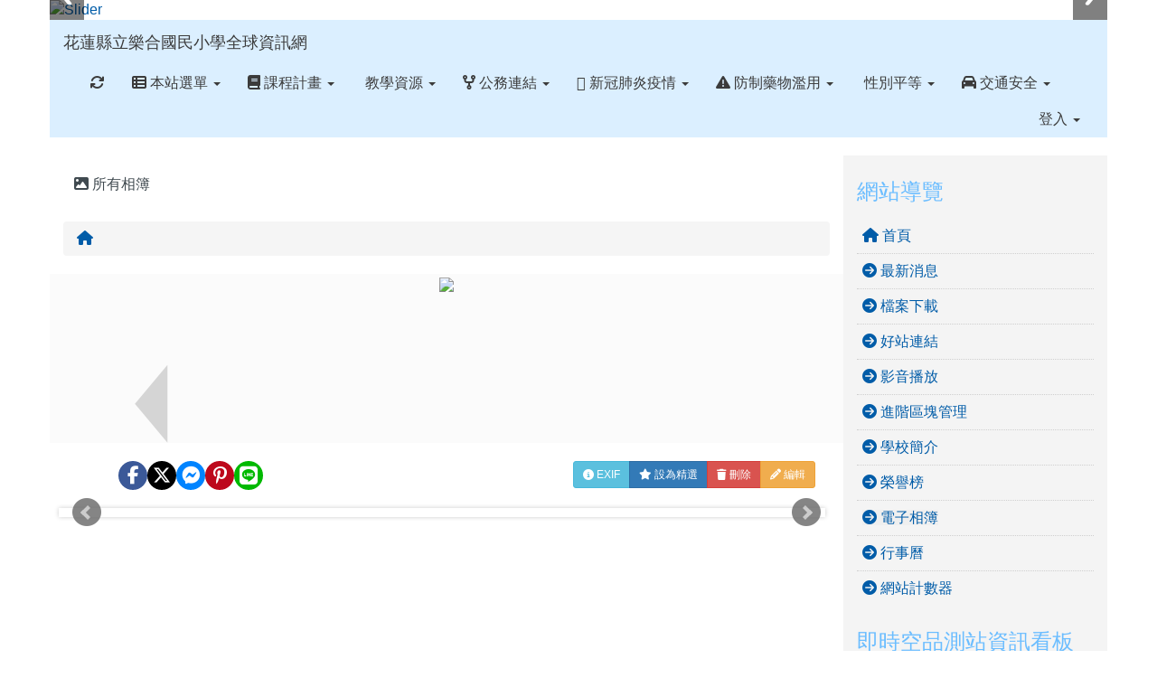

--- FILE ---
content_type: text/html; charset=UTF-8
request_url: https://www.lhps.hlc.edu.tw/modules/tadgallery/view.php?sn=1093
body_size: 8970
content:
<!DOCTYPE html>
<html lang="zh-TW">
  <head>
        <!--目前$_SESSION['bootstrap']="3"; -->
    <!--將目前的資料夾名稱，設定為樣板標籤變數 theme_name-->
    
    <meta charset="UTF-8">
        <meta name="viewport" content="width=device-width, initial-scale=1.0, shrink-to-fit=no">
        <meta http-equiv="X-UA-Compatible" content="ie=edge">

        
        <meta name="robots" content="index,follow">
        <meta name="keywords" content="">
        <meta name="description" content="">
        <meta name="rating" content="general">
        <meta name="author" content="HLC XOOPS Group">
        <meta name="copyright" content="Copyright © 2001-2016">
        <meta name="generator" content="XOOPS">
        <meta property="og:title" content="花蓮縣立樂合國民小學全球資訊網">
        <meta property="og:type" content="website">


        <meta property="og:site_name" content="花蓮縣立樂合國民小學全球資訊網">
    <!-- 網站的標題及標語 -->
    <title>花蓮縣立樂合國民小學全球資訊網</title>

            <!-- Rss -->
        <link rel="alternate" type="application/rss+xml" title="RSS" href="https://www.lhps.hlc.edu.tw/backend.php">
        <!-- icon -->
        <link href="https://www.lhps.hlc.edu.tw/favicon.ico" rel="SHORTCUT ICON">
        <!-- Sheet Css -->
        <link rel="stylesheet" type="text/css" media="all" title="Style sheet" href="https://www.lhps.hlc.edu.tw/xoops.css">
        <!-- XOOPS theme Sheet Css -->
        <link rel="stylesheet" type="text/css" media="all" title="Style sheet" href="https://www.lhps.hlc.edu.tw/themes/school2015/css/xoops.css">
        <link href="https://www.lhps.hlc.edu.tw/modules/tadtools/bootstrap3/css/bootstrap.css" rel="stylesheet" media="all">
        <!-- theme_color= bootstrap3 -->
        <!-- SmartMenus core CSS (required) -->
        <link href="https://www.lhps.hlc.edu.tw/modules/tadtools/smartmenus/css/sm-core-css.css" media="all" rel="stylesheet">
        <!-- SmartMenus jQuery Bootstrap Addon CSS -->
        <link href="https://www.lhps.hlc.edu.tw/modules/tadtools/smartmenus/addons/bootstrap/jquery.smartmenus.bootstrap.css" media="all" rel="stylesheet">
        <!-- HTML5 shim and Respond.js for IE8 support of HTML5 elements and media queries -->
        <!-- WARNING: Respond.js doesn't work if you view the page via file:// -->
        <!--[if lt IE 9]>
        <script src="https://oss.maxcdn.com/html5shiv/3.7.2/html5shiv.min.js"></script>
        <script src="https://oss.maxcdn.com/respond/1.4.2/respond.min.js"></script>
        <![endif]-->
        <!-- font-awesome -->
        <!-- Theme Sheet Css -->
        <link rel="stylesheet" type="text/css" media="all" href="https://www.lhps.hlc.edu.tw/themes/school2015/css/style.css">

    <!-- 給模組套用的樣板標籤 -->
    <script src="https://www.lhps.hlc.edu.tw/browse.php?Frameworks/jquery/jquery.js" type="text/javascript"></script>
<script src="https://www.lhps.hlc.edu.tw/browse.php?Frameworks/jquery/plugins/jquery.ui.js" type="text/javascript"></script>
<script src="https://www.lhps.hlc.edu.tw/modules/tadtools/jquery/jquery.ui.touch-punch.min.js" type="text/javascript"></script>
<script src="https://www.lhps.hlc.edu.tw/include/xoops.js" type="text/javascript"></script>
<script src="https://www.lhps.hlc.edu.tw/themes/school2015/language/tchinese_utf8/script.js" type="text/javascript"></script>
<script src="https://www.lhps.hlc.edu.tw/modules/tadtools/jquery/jquery-migrate-3.5.2.js" type="text/javascript"></script>
<script src="https://www.lhps.hlc.edu.tw/modules/tadtools/colorbox/jquery.colorbox.js" type="text/javascript"></script>
<script src="https://www.lhps.hlc.edu.tw/modules/tadtools/fancyBox/lib/jquery.mousewheel.pack.js" type="text/javascript"></script>
<script src="https://www.lhps.hlc.edu.tw/modules/tadtools/fancyBox/source/jquery.fancybox.js" type="text/javascript"></script>
<script type="text/javascript">
//<![CDATA[

                jQuery(document).ready(function(){
                    $('.fancybox').fancybox({
                    type: 'iframe',
                    fitToView : true,
                    width   : '360',
                    height    : '90%',
                    
                    
                    autoSize  : true,
                    closeClick  : false,
                    openEffect  : 'none',
                    closeEffect : 'none'
                    
                    
                    });
                });
            
//]]></script>
<script src="https://www.lhps.hlc.edu.tw/modules/tadtools/sweet-alert/sweet-alert.js" type="text/javascript"></script>
<script type="text/javascript">
//<![CDATA[

            function delete_tad_gallery_func(sn){
                swal({
                    title: '確定要刪除此資料？',
                    text: '相關資料通通都將會被移除！',
                    type: 'warning',
                    html: '',
                    showCancelButton: true,
                    confirmButtonColor: '#DD6B55',
                    confirmButtonText: '確定刪除！',
                    closeOnConfirm: false ,
                    allowOutsideClick: true
                },
                function(){
                    location.href='/modules/tadgallery/view.php?op=delete_tad_gallery&sn=' + sn;
                });
            }
            
//]]></script>
<script src="https://www.lhps.hlc.edu.tw/modules/tadgallery/class/jquery.bxslider/jquery.bxslider.js" type="text/javascript"></script>
<script src="https://www.lhps.hlc.edu.tw/modules/tadgallery/class/leaflet.js" type="text/javascript"></script>
<link rel="stylesheet" href="https://www.lhps.hlc.edu.tw/modules/tadtools/jquery/themes/base/jquery.ui.all.css" type="text/css" />
<link rel="stylesheet" href="https://www.lhps.hlc.edu.tw/language/tchinese_utf8/style.css" type="text/css" />
<link rel="stylesheet" href="https://www.lhps.hlc.edu.tw/media/font-awesome/css/font-awesome.min.css" type="text/css" />
<link rel="stylesheet" href="https://www.lhps.hlc.edu.tw/modules/tadtools/colorbox/colorbox.css" type="text/css" />
<link rel="stylesheet" href="https://www.lhps.hlc.edu.tw/modules/tadtools/css/xoops.css" type="text/css" />
<link rel="stylesheet" href="https://www.lhps.hlc.edu.tw/modules/tadtools/css/fontawesome6/css/all.min.css" type="text/css" />
<link rel="stylesheet" href="https://www.lhps.hlc.edu.tw/modules/tadtools/fancyBox/source/jquery.fancybox.css" type="text/css" />
<link rel="stylesheet" href="https://www.lhps.hlc.edu.tw/modules/tadtools/sweet-alert/sweet-alert.css" type="text/css" />
<link rel="stylesheet" href="https://www.lhps.hlc.edu.tw/modules/tadtools/social-likes/social-likes.css" type="text/css" />
<link rel="stylesheet" href="https://www.lhps.hlc.edu.tw/modules/tadgallery/class/jquery.bxslider/jquery.bxslider.css" type="text/css" />
<link rel="stylesheet" href="https://www.lhps.hlc.edu.tw/modules/tadgallery/class/leaflet.css" type="text/css" />
<link rel="stylesheet" href="https://www.lhps.hlc.edu.tw/modules/tadtools/css/xoops.css?t=20250304" type="text/css" />


      <meta property="og:title" content="">
      <meta property="og:description" content="">
      <meta property="og:image" content="">
      

    <!-- 局部套用的樣式，如果有載入完整樣式 theme_css.tpl 那就不需要這一部份 -->
    <!--導覽工具列、區塊標題CSS設定開始 by hc-->
<style type="text/css">
  body{
    color:#202020;
    background-color: #FFFFFF;
    background-image: url('https://www.lhps.hlc.edu.tw/uploads/tad_themes/school2015/bg/dot.jpg');    background-position:  left top;
    background-repeat:  repeat;
    background-attachment:scroll;
    background-size: ;
    font-size:1em;
    font-family: "Helvetica Neue",Helvetica,Arial,"微軟正黑體",sans-serif;  }

  a{
    color:#005ca8;
    font-family: "Helvetica Neue",Helvetica,Arial,"微軟正黑體",sans-serif;  }

  a:hover{
    color:#a40019;
  }


    .leftBlock .blockTitle{
    font-size: 1.5em;    color: #6bbdff;    background-color: transparent;        background-repeat: no-repeat;            border-radius: 5px;
    -moz-border-radius: 5px;
    -webkit-border-radius: 5px;
    -khtml-border-radius: 5px;
      }

  .leftBlock a.block_config,
  .leftBlock a.tad_block_config{
    float:right;
    position: relative;
    z-index: 1;
  }

  
    .leftBlock .blockTitle{
    border:none;height:40px;line-height:40px;margin-bottom:10px;
  }
  
  
  .rightBlock .blockTitle{
    font-size: 1.5em;    color: #6bbdff;    background-color: transparent;        background-repeat: no-repeat;            border-radius: 5px;
    -moz-border-radius: 5px;
    -webkit-border-radius: 5px;
    -khtml-border-radius: 5px;
      }

  .rightBlock a.block_config,
  .rightBlock a.tad_block_config{
    float:right;
    position: relative;
    z-index: 1;
  }

  
    .rightBlock .blockTitle{
    border:none;height:40px;line-height:40px;margin-bottom:10px;
  }
  
  
  .centerBlock .blockTitle{
    font-size: 1.5em;    color: #6bbdff;    background-color: transparent;        background-repeat: no-repeat;            border-radius: 5px;
    -moz-border-radius: 5px;
    -webkit-border-radius: 5px;
    -khtml-border-radius: 5px;
      }

  .centerBlock a.block_config,
  .centerBlock a.tad_block_config{
    float:right;
    position: relative;
    z-index: 1;
  }

  
    .centerBlock .blockTitle{
    border:none;height:40px;line-height:40px;margin-bottom:10px;
  }
  
  
  .centerLeftBlock .blockTitle{
    font-size: 1.5em;    color: #6bbdff;    background-color: transparent;        background-repeat: no-repeat;            border-radius: 5px;
    -moz-border-radius: 5px;
    -webkit-border-radius: 5px;
    -khtml-border-radius: 5px;
      }

  .centerLeftBlock a.block_config,
  .centerLeftBlock a.tad_block_config{
    float:right;
    position: relative;
    z-index: 1;
  }

  
    .centerLeftBlock .blockTitle{
    border:none;height:40px;line-height:40px;margin-bottom:10px;
  }
  
  
  .centerRightBlock .blockTitle{
    font-size: 1.5em;    color: #6bbdff;    background-color: transparent;        background-repeat: no-repeat;            border-radius: 5px;
    -moz-border-radius: 5px;
    -webkit-border-radius: 5px;
    -khtml-border-radius: 5px;
      }

  .centerRightBlock a.block_config,
  .centerRightBlock a.tad_block_config{
    float:right;
    position: relative;
    z-index: 1;
  }

  
    .centerRightBlock .blockTitle{
    border:none;height:40px;line-height:40px;margin-bottom:10px;
  }
  
  
  .centerBottomBlock .blockTitle{
    font-size: 1.5em;    color: #6bbdff;    background-color: transparent;        background-repeat: no-repeat;            border-radius: 5px;
    -moz-border-radius: 5px;
    -webkit-border-radius: 5px;
    -khtml-border-radius: 5px;
      }

  .centerBottomBlock a.block_config,
  .centerBottomBlock a.tad_block_config{
    float:right;
    position: relative;
    z-index: 1;
  }

  
    .centerBottomBlock .blockTitle{
    border:none;height:40px;line-height:40px;margin-bottom:10px;
  }
  
  
  .centerBottomLeftBlock .blockTitle{
    font-size: 1.5em;    color: #6bbdff;    background-color: transparent;        background-repeat: no-repeat;            border-radius: 5px;
    -moz-border-radius: 5px;
    -webkit-border-radius: 5px;
    -khtml-border-radius: 5px;
      }

  .centerBottomLeftBlock a.block_config,
  .centerBottomLeftBlock a.tad_block_config{
    float:right;
    position: relative;
    z-index: 1;
  }

  
    .centerBottomLeftBlock .blockTitle{
    border:none;height:40px;line-height:40px;margin-bottom:10px;
  }
  
  
  .centerBottomRightBlock .blockTitle{
    font-size: 1.5em;    color: #6bbdff;    background-color: transparent;        background-repeat: no-repeat;            border-radius: 5px;
    -moz-border-radius: 5px;
    -webkit-border-radius: 5px;
    -khtml-border-radius: 5px;
      }

  .centerBottomRightBlock a.block_config,
  .centerBottomRightBlock a.tad_block_config{
    float:right;
    position: relative;
    z-index: 1;
  }

  
    .centerBottomRightBlock .blockTitle{
    border:none;height:40px;line-height:40px;margin-bottom:10px;
  }
  
  
  .footerCenterBlock .blockTitle{
    font-size: 1.5em;    color: #6bbdff;    background-color: transparent;        background-repeat: no-repeat;            border-radius: 5px;
    -moz-border-radius: 5px;
    -webkit-border-radius: 5px;
    -khtml-border-radius: 5px;
      }

  .footerCenterBlock a.block_config,
  .footerCenterBlock a.tad_block_config{
    float:right;
    position: relative;
    z-index: 1;
  }

  
    .footerCenterBlock .blockTitle{
    border:none;height:40px;line-height:40px;margin-bottom:10px;
  }
  
  
  .footerLeftBlock .blockTitle{
    font-size: 1.5em;    color: #6bbdff;    background-color: transparent;        background-repeat: no-repeat;            border-radius: 5px;
    -moz-border-radius: 5px;
    -webkit-border-radius: 5px;
    -khtml-border-radius: 5px;
      }

  .footerLeftBlock a.block_config,
  .footerLeftBlock a.tad_block_config{
    float:right;
    position: relative;
    z-index: 1;
  }

  
    .footerLeftBlock .blockTitle{
    border:none;height:40px;line-height:40px;margin-bottom:10px;
  }
  
  
  .footerRightBlock .blockTitle{
    font-size: 1.5em;    color: #6bbdff;    background-color: transparent;        background-repeat: no-repeat;            border-radius: 5px;
    -moz-border-radius: 5px;
    -webkit-border-radius: 5px;
    -khtml-border-radius: 5px;
      }

  .footerRightBlock a.block_config,
  .footerRightBlock a.tad_block_config{
    float:right;
    position: relative;
    z-index: 1;
  }

  
    .footerRightBlock .blockTitle{
    border:none;height:40px;line-height:40px;margin-bottom:10px;
  }
  
  

  .navbar-default {
  background-color: #dbefff;
  background-image: -moz-linear-gradient(top, #dbefff, #dbefff);
  background-image: -webkit-linear-gradient(top, #dbefff, #dbefff);
  background-image: -o-linear-gradient(top, #dbefff, #dbefff);
  background-image: linear-gradient(to bottom, #dbefff, #dbefff);
  background-image: -webkit-gradient(linear, 0 0, 0 100%, from(#dbefff), to());
  filter: progid:DXImageTransform.Microsoft.gradient(startColorstr=#dbefff, endColorstr=#dbefff, GradientType=0);
  min-height: inherit;
}

.navbar-default .navbar-nav > li > a {
  color: #3b3b3b;
  padding: 10px 15px;
  }
.navbar-default .navbar-nav > li > a:focus,
.navbar-default .navbar-nav > li > a:hover {
  color:#5e003f;
}
.navbar-default .navbar-nav > li > a:hover {
  background-color: #f7ffd1;
  color:#5e003f;
}


.navbar-default .navbar-nav li.dropdown.open > .dropdown-toggle,
.navbar-default .navbar-nav li.dropdown.active > .dropdown-toggle,
.navbar-default .navbar-nav li.dropdown.open.active > .dropdown-toggle {
  background-color: #f7ffd1;
  color:#5e003f;
}

.navbar-default .navbar-navbar-btn {
  background-color: #dbefff;
  background-image: -moz-linear-gradient(top, #dbefff, #dbefff);
  background-image: -webkit-linear-gradient(top, #dbefff, #dbefff);
  background-image: -o-linear-gradient(top, #dbefff, #dbefff);
  background-image: linear-gradient(to bottom, #dbefff, #dbefff);
  background-image: -webkit-gradient(linear, 0 0, 0 100%, from(#dbefff), to());
  filter: progid:DXImageTransform.Microsoft.gradient(startColorstr=#dbefff, endColorstr=#dbefff, GradientType=0);

}

.dropdown-menu > li > a{
  }




      .row-sm-eq {
        display: -webkit-box;
        display: -webkit-flex;
        display: -ms-flexbox;
        display:         flex;
        flex-direction: column;
    }
    @media (min-width:768px) {
        .row-sm-eq {
            flex-direction: row;
        }
    }
  </style>
<!--導覽工具列、區塊標題CSS設定 by hc-->
    <style type="text/css">
      body{
        font-family:"Helvetica Neue",Helvetica,Arial,"微軟正黑體",sans-serif;
      }

      #xoops_theme_left_zone{
              }

      #xoops_theme_right_zone{
              }
    </style>
  </head>

  <body >
    <!-- 頁面容器 -->

                <div class="container" style="margin-top:0px;">
      
      <div class="row " id="xoops_theme_content" style="width:auto;">
        <!-- logo -->
              </div>


      <div class="row xoops_content_shadow" id="xoops_theme_content" style="width:auto;">
        <div class="col-sm-12">
          <div id="xoops_theme_content_display" style="background-color:#FFFFFF;">

              <!-- 頁首 -->
              <div class="row" id="xoops_theme_header">

                  <!-- 導覽列 -->
                  
                  <!-- 滑動圖 -->
                    <div class="row">
    <div class="col-sm-12" style="position:relative; ">

    
    <!-- 滑動圖 -->
    <link rel="stylesheet" type="text/css" href="https://www.lhps.hlc.edu.tw/modules/tadtools/ResponsiveSlides/reset.css" >
<link rel="stylesheet" type="text/css" href="https://www.lhps.hlc.edu.tw/modules/tadtools/ResponsiveSlides/responsiveslides.css" >
<script language="javascript" type="text/javascript" src="https://www.lhps.hlc.edu.tw/modules/tadtools/ResponsiveSlides/responsiveslides.js"></script>

<!-- $slide_nav= -->
<script type="text/javascript">
    $(document).ready( function(){
        jQuery("#ThemeResponsiveSlides").responsiveSlides({
            auto: true,
            pager: false,
                        nav: true,
                        timeout: 5000,
            pause: true,
            pauseControls: true,
            namespace: 'callbacks'
        });
    });
</script>

<!-- 滑動圖片 -->
<div class="callbacks">
    <ul class="rslides" id="ThemeResponsiveSlides" style="margin-top: 0px;">
                <li>
                        <a href="https://www.lhps.hlc.edu.tw" ><img src="https://www.lhps.hlc.edu.tw/uploads/tad_themes/school2015/slide/slide_22_17_Pfn.jpg" alt="Slider" title=""></a>
                                </li>
                <li>
                        <a href="https://www.lhps.hlc.edu.tw" ><img src="https://www.lhps.hlc.edu.tw/uploads/tad_themes/school2015/slide/slide_22_19_jJp.jpg" alt="Slider" title=""></a>
                                </li>
                <li>
                        <a href="https://www.lhps.hlc.edu.tw" ><img src="https://www.lhps.hlc.edu.tw/uploads/tad_themes/school2015/slide/slide_22_20_qhJ.jpg" alt="Slider" title=""></a>
                                </li>
            </ul>
</div>
<div class="clearfix"></div>
    </div>
  </div>

                  <!-- 導覽列 -->
                                      <script>
    function tad_themes_popup(URL) {
        $.colorbox({iframe:true, width:"80%", height:"90%",href : URL});
    }
</script>
<style>
    .navbar-default{
        border-color: transparent;
        border:none;
        border-radius:0px;
    }
</style>



    <nav id="main-nav" class="navbar navbar-default sticky-top" role="navigation" style="background-color:#dbefff;">
        <div class="container-fluid">
        <!-- Brand and toggle get grouped for better mobile display -->
        <div class="navbar-header">
            <button type="button" class="navbar-toggle collapsed" data-toggle="collapse" data-target="#bs-example-navbar-collapse-1">
            <span class="sr-only">Toggle navigation</span>
            <span class="icon-bar"></span>
            <span class="icon-bar"></span>
            <span class="icon-bar"></span>
            </button>
                                                <a class="navbar-brand" href="https://www.lhps.hlc.edu.tw/index.php" style="color:#3b3b3b">花蓮縣立樂合國民小學全球資訊網</a>
                                    </div>

        <!-- Collect the nav links, forms, and other content for toggling -->
        <div class="collapse navbar-collapse" id="bs-example-navbar-collapse-1">
            <a accesskey="U" href="#xoops_theme_nav_key" title="上方導覽工具列" id="xoops_theme_nav_key" style="color: transparent; font-size: 0.625rem; position: absolute;">:::</a>
            <ul class="nav navbar-nav" id="main-menu-left">
                                    
        <li>
            <a href="https://www.lhps.hlc.edu.tw/modules/tadtools/ajax_file.php?op=remove_json" title="重取設定"><i class="fa fa-refresh" title="重整畫面圖示"></i><span class="sr-only visually-hidden">重新取得佈景設定</span>
            </a>
        </li>
                <li>
        <a class="dropdown-toggle" data-toggle="dropdown"  >
        <i class="fa fa-th-list"></i> 本站選單  <span class="caret"></span>        </a>
                                                                                <ul class="dropdown-menu">
                    <li>
                <a  href="https://www.lhps.hlc.edu.tw/modules/tadnews/" target="">
                <i class="fa fa-th-list"></i> 最新消息
                                </a>
                            </li>
                    <li>
                <a  href="https://www.lhps.hlc.edu.tw/modules/tinyd0/" target="_self">
                <i class="fa fa-th-list"></i> 學校簡介
                                </a>
                            </li>
                    <li>
                <a  href="https://www.lhps.hlc.edu.tw/modules/tadgallery/" target="">
                <i class="fa fa-th-list"></i> 電子相簿
                                </a>
                            </li>
                    <li>
                <a  href="https://www.lhps.hlc.edu.tw/modules/tad_cal/" target="">
                <i class="fa fa-th-list"></i> 行事曆
                                </a>
                            </li>
                    <li>
                <a  href="https://www.lhps.hlc.edu.tw/modules/tad_uploader/" target="">
                <i class="fa fa-th-list"></i> 檔案下載
                                </a>
                            </li>
                    <li>
                <a  href="https://www.lhps.hlc.edu.tw/modules/tad_repair/" target="">
                <i class="fa fa-th-list"></i> 維修通報
                                </a>
                            </li>
                    <li>
                <a  href="https://www.lhps.hlc.edu.tw/modules/tad_link/" target="">
                <i class="fa fa-th-list"></i> 好站連結
                                </a>
                            </li>
                    <li>
                <a  href="https://www.lhps.hlc.edu.tw/modules/logcounterx/" target="">
                <i class="fa fa-th-list"></i> 網站計數器
                                </a>
                            </li>
            </ul>
                                        </li>
    <li>
        <a class="dropdown-toggle" data-toggle="dropdown"  >
        <i class="fa fa-book"></i> 課程計畫  <span class="caret"></span>        </a>
                                                                                <ul class="dropdown-menu">
                    <li>
                <a  href="https://eschool.hlc.edu.tw/web-set_week_ilc/rest/service/view/public/SWlYZDJjZzNUc2JobWowV01XY3NEZz09" target="_blank">
                 樂合國小114學年度課程計畫
                                </a>
                            </li>
                    <li>
                <a  href="https://eschool.hlc.edu.tw/web-set_week_ilc/rest/service/view/public/SWlYZDJjZzNUc2JobWowV01XY3NEZz09" target="_blank">
                 樂合國小113學年度課程計畫
                                </a>
                            </li>
            </ul>
                                        </li>
    <li>
        <a class="dropdown-toggle" data-toggle="dropdown"  >
        <i class="fa fa-file-picture-o"></i> 教學資源  <span class="caret"></span>        </a>
                                                                                <ul class="dropdown-menu">
                    <li>
                <a  href="https://www.junyiacademy.org/" target="_blank">
                 均一教育平台
                                </a>
                            </li>
                    <li>
                <a  href="http://210.71.198.38/index_AIAL2.php?t=1567478258" target="_blank">
                 因材網
                                </a>
                            </li>
                    <li>
                <a  href="http://www.boyo.org.tw/boyo/index.php" target="_blank">
                 博幼基金會
                                </a>
                            </li>
                    <li>
                <a  href="https://www.pagamo.org/" target="_blank">
                 PaGamO
                                </a>
                            </li>
                    <li>
                <a  href="http://to3.hlc.edu.tw/" target="_blank">
                 花蓮縣停課不停學3.0
                                </a>
                            </li>
                    <li>
                <a  href="https://edu.law.moe.gov.tw/LawContent.aspx?id=GL002032" target="_blank">
                 學校訂定教師輔導與管教學生辦法注意事項
                                </a>
                            </li>
                    <li>
                <a  >
                 樂合國小公開授課實施辦法
                                </a>
                            </li>
            </ul>
                                        </li>
    <li>
        <a class="dropdown-toggle" data-toggle="dropdown"  >
        <i class="fa fa-code-fork"></i> 公務連結  <span class="caret"></span>        </a>
                                                                                <ul class="dropdown-menu">
                    <li>
                <a  href="http://www.hlc.edu.tw/home/" target="_blank">
                 花蓮縣政府教育處
                                </a>
                            </li>
                    <li>
                <a  href="https://exam.tcte.edu.tw/tbt_html/" target="_blank">
                 補救教學科技化評量
                                </a>
                            </li>
                    <li>
                <a  href="https://pts.hlc.edu.tw/" target="_blank">
                <i class="fa fa-heart"></i> 花蓮親師生平台
                                </a>
                            </li>
            </ul>
                                        </li>
    <li>
        <a class="dropdown-toggle" data-toggle="dropdown"  >
        <i class="fa fa-github-alt"></i> 新冠肺炎疫情  <span class="caret"></span>        </a>
                                                                                <ul class="dropdown-menu">
                    <li>
                <a  href="https://www.cdc.gov.tw/" target="_blank">
                 衛生福利部疾病管制署
                                </a>
                            </li>
                    <li>
                <a  href="https://www.cdc.gov.tw/Disease/SubIndex/N6XvFa1YP9CXYdB0kNSA9A" target="_blank">
                 嚴重特殊傳染性肺炎專區
                                </a>
                            </li>
            </ul>
                                        </li>
    <li>
        <a class="dropdown-toggle" data-toggle="dropdown"  >
        <i class="fa fa-exclamation-triangle"></i> 防制藥物濫用  <span class="caret"></span>        </a>
                                                                                <ul class="dropdown-menu">
                    <li>
                <a  href="http://enc.moe.edu.tw/" target="_blank">
                 防制學生藥物濫用資源網
                                </a>
                            </li>
            </ul>
                                        </li>
    <li>
        <a class="dropdown-toggle" data-toggle="dropdown"  >
        <i class="fa fa-group"></i> 性別平等  <span class="caret"></span>        </a>
                                                                                <ul class="dropdown-menu">
                    <li>
                <a  href="https://www.gender.edu.tw/web/index.php/home" target="_blank">
                 性別平等教育全球資訊網
                                </a>
                            </li>
                    <li>
                <a  href="http://teacher.hlc.edu.tw/?id=98" target="_blank">
                 花蓮縣性別平等教育全球資訊網
                                </a>
                            </li>
                    <li>
                <a  href="https://depart.moe.edu.tw/gender/" target="_blank">
                 教育部性別平等專區
                                </a>
                            </li>
            </ul>
                                        </li>
    <li>
        <a class="dropdown-toggle" data-toggle="dropdown"  >
        <i class="fa fa-automobile"></i> 交通安全  <span class="caret"></span>        </a>
                                                                                <ul class="dropdown-menu">
                    <li>
                <a  href="https://168.motc.gov.tw/" target="_blank">
                 交通安全入口網
                                </a>
                            </li>
                    <li>
                <a  href="https://www.safe.org.tw/" target="_blank">
                 靖娟兒童安全文教基金會
                                </a>
                            </li>
            </ul>
                                        </li>
            </ul>

            <ul class="nav navbar-nav navbar-right" id="main-menu-right">
                        <li id="preview-menu">
                <a class="dropdown-toggle" data-toggle="dropdown">
                登入 <span class="caret"></span>
                </a>
                  <ul class="dropdown-menu" role="menu" aria-labelledby="dLabel">
          <li>
        <form action="https://www.lhps.hlc.edu.tw/user.php" method="post" class="form-horizontal" role="form">
          <fieldset style="min-width: 200px; margin: 10px;">
            <legend>
            登入            </legend>
                        <div class="form-group">
              <label class="col-sm-4 control-label" for="uname">
                帳號
              </label>
              <div class="col-sm-8">
                <input type="text" name="uname"  id="uname" placeholder="請輸入帳號"  class="form-control">
              </div>
            </div>

            <div class="form-group">
              <label class="col-sm-4 control-label" for="pass">
                密碼
              </label>
              <div class="col-sm-8">
              <input type="password" name="pass" id="pass" placeholder="請輸入密碼" class="form-control">
              </div>
            </div>

            <div class="form-group">
              <label class="col-sm-4 control-label">
              </label>
              <div class="col-sm-8">
                <input type="hidden" name="xoops_redirect" value="/modules/tadgallery/view.php?sn=1093">
                <input type="hidden" name="rememberme" value="On">
                <input type="hidden" name="op" value="login">
                <input type="hidden" name="xoops_login" value="1">
                <button type="submit" class="btn btn-primary btn-block">登入</button>
              </div>
            </div>

                      </fieldset>
        </form>

      </li>
                <li>
            <div class="row">
                                                            <div class="col-12">
                            <a href="https://www.lhps.hlc.edu.tw/modules/tad_login/index.php?login&op=hlc_oidc" class="btn me-2" style="display: block; margin: 4px; border: none; ">
                                <img src="https://www.lhps.hlc.edu.tw/modules/tad_login/images/oidc/hlc.png" alt="使用 花蓮縣教育雲 OIDC 快速登入" title="使用 花蓮縣教育雲 OIDC 快速登入" style="width: 32px;height: 32px;object-fit: contain;">
                                使用 花蓮縣教育雲 OIDC 快速登入
                            </a>
                        </div>
                                                </div>
        </li>
      </ul>
            </li>
                        </ul>
        </div>
        </div>
    </nav>

            <script type="text/javascript" src="https://www.lhps.hlc.edu.tw/modules/tadtools/jquery.sticky/jquery.sticky.js"></script>
        <script type="text/javascript">
        $(document).ready(function(){
            $("#nav-container").sticky({topSpacing:0 , zIndex: 100});
        });
        </script>
    
                                </div>

              <!-- 載入布局 -->
              <div id="xoops_theme_content_zone" class="row row-sm-eq" style="background-color:#FFFFFF;">

  
    <div id="xoops_theme_center_zone" class="col-sm-9" style="">
      <a accesskey="C" href="#xoops_theme_center_zone_key" title="中間區域（包含中間區塊及主內容）" id="xoops_theme_center_zone_key" style="color: transparent; font-size: 0.625rem; position: absolute;">:::</a>
<div id="xoops_theme_center" style="">
    <div class="row">
    <div class="col-sm-6"></div>
    <div class="col-sm-6"></div>
  </div>

    <div id="xoops_contents">
    
        <nav class='toolbar_bootstrap_nav'>
            <ul>
            <li ><a href='https://www.lhps.hlc.edu.tw/modules/tadgallery/index.php' ><i class='fa fa-image'></i> 所有相簿</a></li>
            </ul>
        </nav>

<script>
    $(document).ready(function(){
        $('.slider1').bxSlider({
            slideWidth: 100,
            minSlides: 2,
            maxSlides: 12,
            slideMargin: 10
        });
    });
</script>



        <nav aria-label='breadcrumb'>
        <ol class='breadcrumb'>
            <li class='breadcrumb-item active'><a href='index.php?csn=0'><i class='fa fa-home'></i></a></li>
        </ol>
        </nav>
<div id="photo"></div>
<h2 style="display:none;">Photo</h2>

<div class="row" style="background-color:#FBFBFB;">
  <div class="col-sm-2" style="text-align:right;">
    <a href="view.php?sn=1394"><img src="images/left.png" style="margin-top:100px;" alt="Back" title="Last photo"></a>  </div>
  <div class="col-sm-8 text-center">

          <h1 class="sr-only visually-hidden" style="display: none;"></h1>
              <img src="" style="max-width: 100%;" alt=" " title=" ">
        
  </div>
  <div class="col-sm-2">
      </div>
</div>

<div class="row" style="margin:20px 0px;">
  <div class="col-sm-4 text-left text-start">
            <div class='share-buttons'>
                <button onclick="share('facebook')" class="facebook"><i class="fa-brands fa-facebook-f"></i></button>
                <button onclick="share('x')" class="x"><i class="fa-brands fa-x-twitter"></i></button>
                <button onclick="share('messenger', '')" class="messenger"><i class="fa-brands fa-facebook-messenger"></i></button>
                <button onclick="share('pinterest')" class="pinterest"><i class="fa-brands fa-pinterest-p"></i></button>
                <button onclick="share('line')" class="line"><i class="fa-brands fa-line"></i></button>
            </div>
            <script src='https://www.lhps.hlc.edu.tw/modules/tadtools/social-likes/social-likes.min.js'></script>
            </div>
  <div class="col-sm-8 text-right text-end">
    <div class="btn-group">
      
                      <a href="exif.php?sn=" class="fancybox fancybox.ajax btn btn-sm btn-info"><i class="fa fa-info-circle"></i> EXIF</a>

        
                      <a href="view.php?op=good&sn=" class="btn btn-sm btn-primary"><i class="fa fa-star"></i> 設為精選</a>
                    <a href="javascript:delete_tad_gallery_func()" title="{$smarty.const._TADGAL_DEL_PIC}>" class="btn btn-sm btn-danger"><i class="fa fa-trash"></i> 刪除</a>
          <a href="ajax.php?op=edit_photo&sn=" title="編輯" class="fancybox fancybox fancybox.ajax btn btn-sm btn-warning "><i class="fa fa-pencil"></i> 編輯</a>
              
    </div>
  </div>
</div>


    <div class="slider1">
      
          </div>


  </div>

  
  <div class="row">
    <div class="col-sm-6"></div>
    <div class="col-sm-6"></div>
  </div>
</div>    </div>

    <div id="xoops_theme_right_zone" class="col-sm-3" style="background-color: #F4F4F4; ">
      <a accesskey="R" href="#xoops_theme_right_zone" title="右邊區域（視佈景版型不同可能包含左右兩側之區塊）" id="xoops_theme_right_zone_key" style="color: transparent; font-size: 0.625rem; position: absolute;">:::</a>
      <div id="xoops_theme_right"  style="">
                  
            <div class="leftBlock">
        
            <h3 class="blockTitle">
            
                            網站導覽
                    </h3>
            <div class="blockContent" style="clear:both;">
          <link rel="stylesheet" type="text/css" media="all" title="Style sheet" href="https://www.lhps.hlc.edu.tw/modules/tadtools/css/vertical_menu.css">
<ul class="vertical_menu">
    <li >
        <a href="https://www.lhps.hlc.edu.tw/" title="首頁">
        <i class="fa fa-home" aria-hidden="true"></i>
        首頁
        </a>
    </li>
                        <li >
                <a href="https://www.lhps.hlc.edu.tw/modules/tadnews/" title="最新消息">
                <i class="fa fa-arrow-circle-right" aria-hidden="true"></i>
                最新消息
                </a>
            </li>
                                                            <li >
                <a href="https://www.lhps.hlc.edu.tw/modules/tad_uploader/" title="檔案下載">
                <i class="fa fa-arrow-circle-right" aria-hidden="true"></i>
                檔案下載
                </a>
            </li>
                                                            <li >
                <a href="https://www.lhps.hlc.edu.tw/modules/tad_link/" title="好站連結">
                <i class="fa fa-arrow-circle-right" aria-hidden="true"></i>
                好站連結
                </a>
            </li>
                                                            <li >
                <a href="https://www.lhps.hlc.edu.tw/modules/tad_player/" title="影音播放">
                <i class="fa fa-arrow-circle-right" aria-hidden="true"></i>
                影音播放
                </a>
            </li>
                                                            <li >
                <a href="https://www.lhps.hlc.edu.tw/modules/tad_blocks/" title="進階區塊管理">
                <i class="fa fa-arrow-circle-right" aria-hidden="true"></i>
                進階區塊管理
                </a>
            </li>
                                                            <li >
                <a href="https://www.lhps.hlc.edu.tw/modules/tinyd0/" title="學校簡介">
                <i class="fa fa-arrow-circle-right" aria-hidden="true"></i>
                學校簡介
                </a>
            </li>
                                                            <li >
                <a href="https://www.lhps.hlc.edu.tw/modules/tad_honor/" title="榮譽榜">
                <i class="fa fa-arrow-circle-right" aria-hidden="true"></i>
                榮譽榜
                </a>
            </li>
                                                            <li class="selected">
                <a href="https://www.lhps.hlc.edu.tw/modules/tadgallery/" title="電子相簿">
                <i class="fa fa-arrow-circle-right" aria-hidden="true"></i>
                電子相簿
                </a>
            </li>
                                                            <li >
                <a href="https://www.lhps.hlc.edu.tw/modules/tad_cal/" title="行事曆">
                <i class="fa fa-arrow-circle-right" aria-hidden="true"></i>
                行事曆
                </a>
            </li>
                                                            <li >
                <a href="https://www.lhps.hlc.edu.tw/modules/logcounterx/" title="網站計數器">
                <i class="fa fa-arrow-circle-right" aria-hidden="true"></i>
                網站計數器
                </a>
            </li>
                                                    </ul>

        </div>
      </div>
                <div class="leftBlock">
        
            <h3 class="blockTitle">
            
                             即時空品測站資訊看板 
                    </h3>
            <div class="blockContent" style="clear:both;">
          <iframe scrolling="no" src="https://airtw.moenv.gov.tw/AirQuality_APIs/WebWidget.aspx?site=33" style="width:100%; height:580px; overflow: hidden; border: none;" title="即時空品測站資訊看板"></iframe>

        </div>
      </div>
                <div class="leftBlock">
        
            <h3 class="blockTitle">
            
                            會員登錄
                    </h3>
            <div class="blockContent" style="clear:both;">
          <div class="loginform">
  <form action="https://www.lhps.hlc.edu.tw/user.php" method="post" class="form-horizontal" role="form">
    <div class="form-group">
      <label class="col-sm-4 control-label" for="uname">
        帳號
      </label>
      <div class="col-sm-8">
        <input type="text" name="uname"  id="uname" placeholder="請輸入帳號"  class="form-control" />
      </div>
    </div>

    <div class="form-group">
      <label class="col-sm-4 control-label" for="pass">
        密碼
      </label>
      <div class="col-sm-8">
      <input type="password" name="pass" id="pass" placeholder="請輸入密碼" class="form-control" />
      </div>
    </div>

    <div class="form-group">
      <label class="col-sm-4 control-label checkbox" for="rememberme">
                    <input type="checkbox" name="rememberme" id="rememberme" value="On" class="formButton">
            記住我
              </label>
      <div class="col-sm-8">
        <input type="hidden" name="xoops_redirect" value="/modules/tadgallery/view.php?sn=1093" />
        <input type="hidden" name="rememberme" value="On" />
        <input type="hidden" name="op" value="login" />
        <input type="hidden" name="xoops_login" value="1"/>
        
        <button type="submit" class="btn btn-primary btn-block">登入</button>
      </div>
    </div>

      </form>
</div>

        </div>
      </div>
              
                  	          <div class="rightBlock">
        
            <h3 class="blockTitle">
            
                            樂合粉絲團
                    </h3>
            <div class="blockContent" style="clear:both;">
          <div id="fb-root">&nbsp;</div>
<script>(function(d, s, id) {
  var js, fjs = d.getElementsByTagName(s)[0];
  if (d.getElementById(id)) return;
  js = d.createElement(s); js.id = id;
  js.src = 'https://connect.facebook.net/zh_TW/sdk.js#xfbml=1&version=v3.1';
  fjs.parentNode.insertBefore(js, fjs);
}(document, 'script', 'facebook-jssdk'));</script>

<div class="fb-page" data-adapt-container-width="true" data-hide-cover="false" data-href="https://www.facebook.com/%E8%8A%B1%E8%93%AE%E7%B8%A3%E6%A8%82%E5%90%88%E5%9C%8B%E6%B0%91%E5%B0%8F%E5%AD%B8-353448964796046/" data-show-facepile="true" data-small-header="false" data-tabs="timeline">
<blockquote cite="https://www.facebook.com/%E8%8A%B1%E8%93%AE%E7%B8%A3%E6%A8%82%E5%90%88%E5%9C%8B%E6%B0%91%E5%B0%8F%E5%AD%B8-353448964796046/" class="fb-xfbml-parse-ignore" xml:lang="zh"><a href="https://www.facebook.com/%E8%8A%B1%E8%93%AE%E7%B8%A3%E6%A8%82%E5%90%88%E5%9C%8B%E6%B0%91%E5%B0%8F%E5%AD%B8-353448964796046/">花蓮縣樂合國民小學</a></blockquote>
</div>


        </div>
      </div>
                    </div>
    </div>

  
  <div style="clear: both;"></div>
</div>
<div style="clear: both;"></div>
              <!-- 頁尾 -->
                              <style>
                  #xoops_theme_footer a,#xoops_theme_footer a:hover,#xoops_theme_footer a:active ,#xoops_theme_footer a:visited {
                    color:#FFFFFF;
                  }
                </style>
                <div id="xoops_theme_footer" class="row" style="clear:both;margin-bottom:0px;height:180px;background:#0090d6 url(https://www.lhps.hlc.edu.tw/uploads/tad_themes/school2015/config2/foot.jpg);background-size:cover;background-repeat:repeat;">
                  <div class="col-sm-12" style="padding:40px 50px;color:#FFFFFF;line-height:180%;text-align:center;">
                                        <div class="row">
    <div class="col-sm-6">
花蓮縣玉里鎮樂合國民小學<br>
地址：981 花蓮縣玉里鎮樂合里新民41號<br>
電話：03-8886087 <br>
傳真：03-8886097 <br>
</div>
    <div class="col-sm-6">
個資保護聯絡窗口  蔡昇峰老師  聯絡電話：03-8886087<br>
E-mail ：                <br>
請用 <a href="https://www.google.com.tw/chrome/browser/desktop/" target="_blank"><i class="fa fa-chrome" aria-hidden="true"></i>
Chrome</a>、<a href="https://www.mozilla.org/zh-TW/firefox/new/" target="_blank"><i class="fa fa-firefox" aria-hidden="true"></i>
FireFox</a>或 <i class="fa fa-edge" aria-hidden="true"></i>
IE10.0瀏覽器以上獲得最佳瀏覽效果，謝謝！
                  </div>
                </div>
                      </div>
      </div>
    </div>

    <!-- 載入bootstrap -->
    <!--Bootstrap js-->
<script src="https://www.lhps.hlc.edu.tw/modules/tadtools/bootstrap3/js/bootstrap.js"></script>

<!-- SmartMenus jQuery plugin -->
<script type="text/javascript" src="https://www.lhps.hlc.edu.tw/modules/tadtools/smartmenus/jquery.smartmenus.js"></script>

<!-- SmartMenus jQuery Bootstrap Addon -->
<script type="text/javascript" src="https://www.lhps.hlc.edu.tw/modules/tadtools/smartmenus/addons/bootstrap/jquery.smartmenus.bootstrap.js"></script>

<script type="text/javascript">
// SmartMenus init
$(function() {
    $('#main-menu').smartmenus({
        hideTimeout: 0,      // 滑鼠移開不延遲關閉
                    showOnClick: false,
            noMouseOver: false,// 滑鼠移過開啟
                hideOnClick: true, // 點擊外部時關閉
                bottomToTopSubMenus: false
            });
});
</script>
    <!-- 載入自訂js -->
    <script type="text/javascript">
  $(document).ready(function(){
    $("select[name='xoops_theme_select']").addClass("form-control");
    $("input[name='query']").addClass("form-control");
    $("input[name='uname']").addClass("form-control");
    $("input[name='pass']").addClass("form-control");
    $('iframe:not([title])').attr('title','iframe content');
    
  });
</script>



    
    <!-- 顯示參數，開發用，開發完可刪除 -->
    
  </body>
</html>

--- FILE ---
content_type: text/html; charset=utf-8
request_url: https://airtw.moenv.gov.tw/AirQuality_APIs/ajax_Widget.aspx
body_size: 278
content:
{"tw_time":"2025120112","tw_post_time":"2025/12/01 12:00:00","now_time":"2025/12/01 13:20:00"}

--- FILE ---
content_type: text/html; charset=utf-8
request_url: https://airtw.moenv.gov.tw/AirQuality_APIs/ajax_Widget.aspx
body_size: 461
content:
[{"date":"2025/12/01 13:00"} ,{"county":"花蓮縣"} ,{"sitename":"花蓮"} ,{"sitetype":"一般站"} ,{"AQI":"28"} ,{"AVPM25":"5.5"} ,{"PM25_FIX":"10"} ,{"AVPM10":"17"} ,{"PM10_FIX":"16"} ,{"AVO3":"22"} ,{"O3_FIX":"40"} ,{"AVCO":"0.20"} ,{"CO_FIX":"0.20"} ,{"SO2_FIX":"0"} ,{"NO2_FIX":"4"} ,{"NMHC_FIX":"0.03"} ,{"POLLUTANT":""} ,{"AVSO2":"0"} ,{"WS_HR_FIX":"2.9"} ,{"WD_HR_FIX":"79"} ,{"RH_FIX":"76"} ]